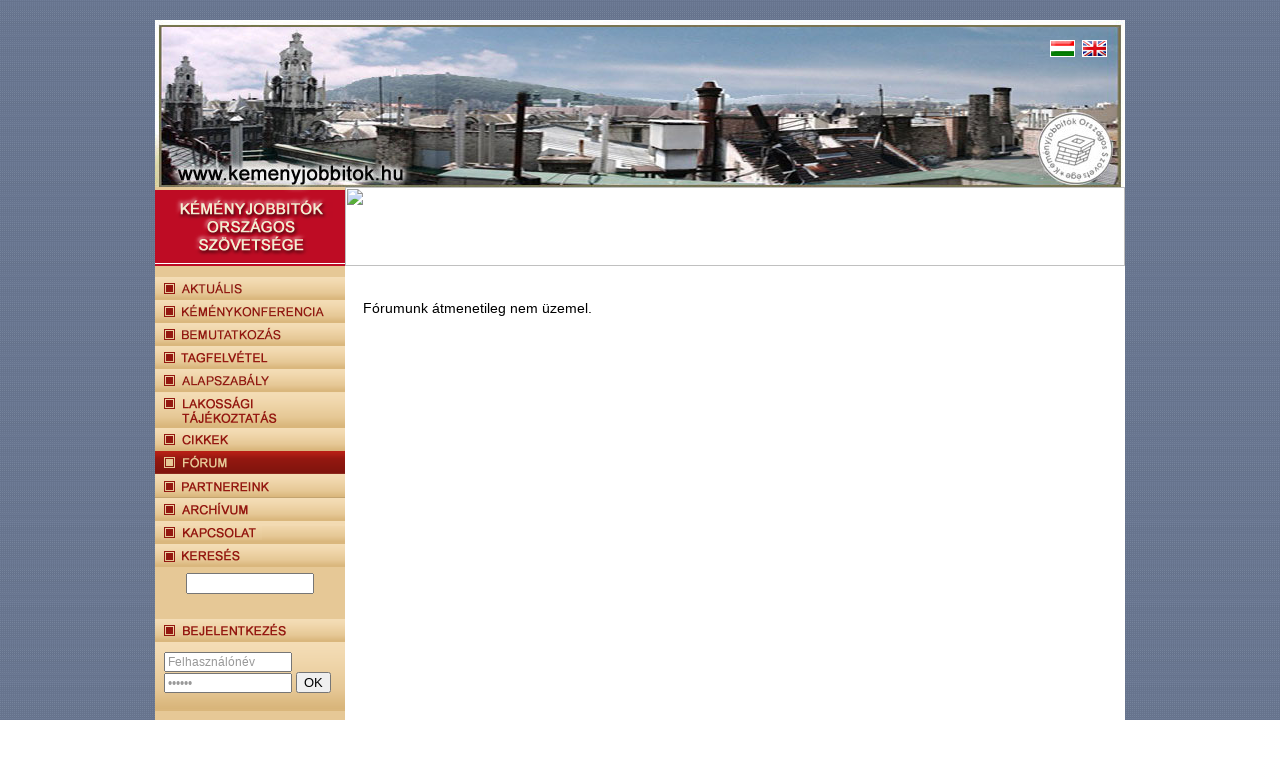

--- FILE ---
content_type: text/html; charset=utf-8
request_url: https://kemenyjobbitok.hu/forum
body_size: 2459
content:
<!DOCTYPE html PUBLIC "-//W3C//DTD XHTML 1.0 Transitional//EN" "http://www.w3.org/TR/xhtml1/DTD/xhtml1-transitional.dtd"><head>
<title>Fórum | Kéményjobbítók Országos Szövetsége</title>
<base href="https://kemenyjobbitok.hu" />
<meta http-equiv="Content-Type" content="text/html; charset=utf-8" />
<script type="text/javascript" src="/oldal_elemei/jquery/jquery-3.1.1.min.js"></script>
<script type="text/javascript" src="/oldal_elemei/jquery/jquery.metadata.js"></script>
<script src="/kemenyjobbitok-smenu.js" type="text/javascript"></script>
<script src="/kemenyjobbitok-web.js" type="text/javascript"></script>
<link rel="stylesheet" href="/kemenyjobbitok-smenu.css" type="text/css" />
<link rel="stylesheet" href="/kemenyjobbitok-web.css" type="text/css" />
<link rel="shortcut icon" href="/favicon.ico" type="image/x-icon" />
    <link type="text/css" rel="stylesheet" href="/oldal_elemei/jquery/jquery.lightGallery/css/lightgallery.css" />
	<script src="/oldal_elemei/jquery/jquery.lightGallery/js/lightgallery.min.js"></script>
	<script src="/oldal_elemei/jquery/jquery.lightGallery/modules/lg-thumbnail.min.js"></script>
	<script src="/oldal_elemei/jquery/jquery.lightGallery/modules/lg-fullscreen.min.js"></script>
</head>
<body onLoad="MM_preloadImages('menu_elemei/bal_menu_rollover_02.png','menu_elemei/bal_menu_rollover_03.png','menu_elemei/bal_menu_rollover_04.png','menu_elemei/bal_menu_rollover_05.png','menu_elemei/bal_menu_rollover_06.png','menu_elemei/bal_menu_rollover_07.png','menu_elemei/bal_menu_rollover_08.png','menu_elemei/bal_menu_rollover_17.png'); initLeftMenu();">


<div id="fb-root"></div>
<script>(function(d, s, id) {
  var js, fjs = d.getElementsByTagName(s)[0];
  if (d.getElementById(id)) return;
  js = d.createElement(s); js.id = id;
  js.src = 'https://connect.facebook.net/hu_HU/sdk.js#xfbml=1&version=v2.12&appId=1991943031067798&autoLogAppEvents=1';
  fjs.parentNode.insertBefore(js, fjs);
}(document, 'script', 'facebook-jssdk'));</script>


 
 <div id="Befoglalo">
  <div id="Oldal">
    <div id="Fejlec">
      <table width="100%" border="0" cellspacing="0" cellpadding="0" style="background:url(/oldal_elemei/fejlec.jpg) no-repeat; height:200px;">
        <tr>
          <td colspan="2" style="text-align:right; vertical-align:top; padding:2px 15px; height:163px;"><p><form method="post">
        	<input type="image" name="Nyelv[hu]" src="/oldal_elemei/zaszlo-hu.png" style="width:32px; height:25px;" title="magyar" id="MagyarZaszlo" /><input type="image" name="Nyelv[en]" src="/oldal_elemei/zaszlo-en.png" style="width:32px; height:25px;" title="english" id="AngolZaszlo" />
         </form></p></td>
        </tr>
        <tr>
          <td><a href="/"><img src="/oldal_elemei/menu-fejlec.png" /></a></td>
          <td><img src="/oldal_elemei/fejlec-forum.png" width="780" height="79" /></td>
        </tr>
      </table>
      
    </div>
    <div id="Tartalom">
      <div id="BalOszlop">
        <table cellpadding="0" cellspacing="0" width="190">
        <tr><td><img src="/oldal_elemei/menu-fejlec-ures.png" /></td></tr>
                
        <tr>
          <td>
         <a href="/aktualis" onMouseOut="MM_swapImgRestore()" onMouseOver="MM_swapImage('Menu00','','/oldal_elemei/menu-01-aktualis-rollover.png',1)"><img src="/oldal_elemei/menu-01-aktualis.png" border="0" class="MenuRollover" alt="Aktuális" name="Menu00" /></a>           </td>
        </tr>
                
        <tr>
          <td>
         <a href="/kemenykonferencia" onMouseOut="MM_swapImgRestore()" onMouseOver="MM_swapImage('Menu01','','/oldal_elemei/menu-02-kemenykonferencia-rollover.png',1)"><img src="/oldal_elemei/menu-02-kemenykonferencia.png" border="0" class="MenuRollover" alt="Kéméynkonferencia" name="Menu01" /></a>           </td>
        </tr>
                
        <tr>
          <td>
         <a href="/bemutatkozas" onMouseOut="MM_swapImgRestore()" onMouseOver="MM_swapImage('Menu02','','/oldal_elemei/menu-03-bemutatkozas-rollover.png',1)"><img src="/oldal_elemei/menu-03-bemutatkozas.png" border="0" class="MenuRollover" alt="Bemutatkozás" name="Menu02" /></a>           </td>
        </tr>
                
        <tr>
          <td>
         <a href="/tagfelvetel" onMouseOut="MM_swapImgRestore()" onMouseOver="MM_swapImage('Menu03','','/oldal_elemei/menu-04-tagfelvetel-rollover.png',1)"><img src="/oldal_elemei/menu-04-tagfelvetel.png" border="0" class="MenuRollover" alt="Tagfelvétel" name="Menu03" /></a>           </td>
        </tr>
                
        <tr>
          <td>
         <a href="/alapszabaly" onMouseOut="MM_swapImgRestore()" onMouseOver="MM_swapImage('Menu04','','/oldal_elemei/menu-05-alapszabaly-rollover.png',1)"><img src="/oldal_elemei/menu-05-alapszabaly.png" border="0" class="MenuRollover" alt="Alapszabály" name="Menu04" /></a>           </td>
        </tr>
                
        <tr>
          <td>
        		<div id="dhtmlgoodies_menu">
		  <ul>
			<li style="height:36px;"><a href="#"><img src="/oldal_elemei/menu-06-lakossagi-tajekoztatas.png" width="190" height="36" border="0" /></a>
				<ul>
				  <li><a href="/lakossagi-tajekoztatas/bevezetes" style="font-family:Arial, Helvetica, sans-serif; padding:0 8px;">BEVEZETÉS</a></li>
				  <li><a href="/lakossagi-tajekoztatas/tuzeloberendezes" style="font-family:Arial, Helvetica, sans-serif; padding:0 8px;">TÜZEL&#336;BERENDEZÉSEK</a></li>
				  <li><a href="/lakossagi-tajekoztatas/levegoellatas" style="font-family:Arial, Helvetica, sans-serif; padding:0 8px;">LEVEG&#336;ELLÁTÁS</a></li>
				  <li><a href="/lakossagi-tajekoztatas/kemenyvalasztas" style="font-family:Arial, Helvetica, sans-serif; padding:0 8px;">KÉMÉNYVÁLASZTÁS</a></li>
				</ul>
		  	</li>
          </ul>
        </div>
                  </td>
        </tr>
                
        <tr>
          <td>
         <a href="/cikk" onMouseOut="MM_swapImgRestore()" onMouseOver="MM_swapImage('Menu06','','/oldal_elemei/menu-07-cikk-rollover.png',1)"><img src="/oldal_elemei/menu-07-cikk.png" border="0" class="MenuRollover" alt="Cikkek" name="Menu06" /></a>           </td>
        </tr>
                
        <tr>
          <td>
         <a href="/forum"><img src="/oldal_elemei/menu-08-forum-rollover.png" border="0" class="MenuRollover" alt="Fórum" /></a>           </td>
        </tr>
                
        <tr>
          <td>
         <a href="/partnereink" onMouseOut="MM_swapImgRestore()" onMouseOver="MM_swapImage('Menu08','','/oldal_elemei/menu-09-partnereink-rollover.png',1)"><img src="/oldal_elemei/menu-09-partnereink.png" border="0" class="MenuRollover" alt="Partnereink" name="Menu08" /></a>           </td>
        </tr>
                
        <tr>
          <td>
         <a href="/archivum" onMouseOut="MM_swapImgRestore()" onMouseOver="MM_swapImage('Menu09','','/oldal_elemei/menu-10-archivum-rollover.png',1)"><img src="/oldal_elemei/menu-10-archivum.png" border="0" class="MenuRollover" alt="Archívum" name="Menu09" /></a>           </td>
        </tr>
                
        <tr>
          <td>
         <a href="/kapcsolat" onMouseOut="MM_swapImgRestore()" onMouseOver="MM_swapImage('Menu010','','/oldal_elemei/menu-11-kapcsolat-rollover.png',1)"><img src="/oldal_elemei/menu-11-kapcsolat.png" border="0" class="MenuRollover" alt="Kapcsolat" name="Menu010" /></a>           </td>
        </tr>
        
      <tr>
        <td height="70" align="center" valign="center" style="background:url(/oldal_elemei/menu-14-kereses.png) no-repeat; padding-top:5px;">
        <form method="get" action="/keres">
          <input type="text" name="KeresoBox" id="KeresoBox" style="width:120px; text-align:center;" value="" autocomplete="off" />          </form></td>
      </tr>

                  <tr><form action="" method="post">
        <td align="left" valign="middle" height="92" background="/oldal_elemei/menu-15-bejelentkezes.png" style="padding-left:5px;"><br />&nbsp;<input name="Felhasznalo" type="text" onFocus="if (this.value=='Felhasználónév') this.value=''" onblur="if (this.value=='') this.value='Felhasználónév'" value="Felhasználónév" style="width:120px; color:#999; font-size:12px" />
        <br />&nbsp;<input name="Jelszav" type="password" onFocus="if (this.value=='Jelszó') this.value=''" onblur="if (this.value=='') this.value='Jelszó'" value="Jelszó" style="width:120px; color:#999; font-size:12px" />
        <input name="Bejelentkez" type="submit" value="OK" /></td>
      </form>
      </tr>
	  	  
	  <tr>
	  	<td>
	  	<div class="fb-page" data-href="https://www.facebook.com/kemenyjobbitok/" data-width="380" data-hide-cover="false" data-show-facepile="false"></div>

	  	</td>
	  </tr>
    
  
    
         </table> 

	  </div>
      <div id="Lenyeg"><p>Fórumunk átmenetileg nem üzemel.</p></div>
      <div id="JobbOszlop"><br />
		      </div>
  </div>
</div>
</div>


</body>
</html>

--- FILE ---
content_type: text/css
request_url: https://kemenyjobbitok.hu/kemenyjobbitok-smenu.css
body_size: 744
content:
#dhtmlgoodies_menu{		
		font-family:Arial;	/* Font for main menu items */
		width:190px;	/* Width of main menu */
}
#dhtmlgoodies_menu	li{	/* Main menu <li> */
		list-style-type:none;	/* No bullets */
		margin:0px;	/* No margin - needed for Opera */
}
#dhtmlgoodies_menu ul{	
		margin:0px;	/* No <ul> air */
		padding:0px;	/* No <ul> air */
}
#dhtmlgoodies_menu ul li ul{	/* Styling for those who doesn't have javascript enabled */
		padding-left:10px;
}
#dhtmlgoodies_menu	li a{	/* Main menu links */
		text-decoration:none;	/* No underline */
		color:#000;	/* Black text color */
		
		height:20px;	/* 20 pixel height */
		line-height:20px;	/* 20 pixel height */
		vertical-align:middle;	/* Align text in the middle */
		border:0px solid #000;	/* Black border */
		background-color:#d9b67b;	/* Light blue background color */
		margin:0px;	/* A little bit of air */
		padding:0px;	/* Air between border and text inside */
		
		display:block;
}
#dhtmlgoodies_menu	li a:hover,#dhtmlgoodies_menu .activeMainMenuItem{
		color:#FFF;
		background-color:#d9b67b;
}
.dhtmlgoodies_subMenu{
		visibility:hidden;
		position:absolute;
		overflow:hidden;
		border:1px solid #000;
		background-color:#ebcfa0;
		font-family:Arial;
		text-align:left;
		overflow:hidden; 
}
.dhtmlgoodies_subMenu ul{
		margin:0px;
		padding:0px;	
}
.dhtmlgoodies_subMenu ul li{
		list-style-type:none;
		margin:0px;
		padding:1px;	/* 1px of air between submenu border and sub menu item - (the "white" space you see on mouse over )*/
}
.dhtmlgoodies_subMenu ul li a{	/* Sub menu items */
		white-space:nowrap;	/* No line break */
		text-decoration:none;	/* No underline */
		color:#9e2e20;	/* Black text color */
		
		height:24px;	/* 16 pixels height */
		line-height:24px;	/* 16 pixels height */
		padding:1px;	/* 1px of "air" inside */
		
		display:block;	/* Display as block - you shouldn't change this */
}
.dhtmlgoodies_subMenu ul li a:hover{	/* Sub menu items - mouse over effects */
		color:#FFF;	/* White text */
		background-color:#9e2e20;	/* Blue background */
}


--- FILE ---
content_type: text/css
request_url: https://kemenyjobbitok.hu/kemenyjobbitok-web.css
body_size: 1185
content:
@charset "iso-8859-2";
/* CSS Document */
body {
	background:url(/oldal_elemei/hatter-oldal.png) repeat fixed #FFF;
	margin:0;
	padding:0;
	overflow-x:hidden;
	font:14px Arial;
	overflow-y:scroll;
}
a {
	color:#be0c24;
	font-weight:bold;
	text-decoration:none;
}
a:hover {
	text-decoration:underline;
}
#Befoglalo {
	position:absolute;
	top:20px;
	left:50%;
	margin-left:-485px;
}
#Oldal {
	margin-bottom:25px;
	width:970px;
	background:#FFF;
	padding:0px;
}
#Logo {
	position:absolute;
	top:50px;
	left:50%;
	margin-left:-475px;
	/* z-index:5; */
}
#Fejlec {
	padding:0;
	margin:0;
	height:181px;
}
#LoginBox {
	display:none;
	position:absolute;
	width:217px;
	height:185px;
	top:50px;
	left:50%;
	margin-left:186px;
	background:url(/oldal_elemei/login-hatter.jpg) no-repeat top center;
	/* z-index:5; */
}
#Tartalom {
	position:relative;
	width:972px;
	min-height:800px;	
	margin-top:65px;
	text-align:justify;
	overflow: hidden;
	/* z-index:5; */
}
#BalOszlop {
	background:#e6c896;
	float:left;
	width:190px;
	margin:0;
	padding:0;
	margin-bottom: -50000px;
	padding-bottom: 50000px;	
}
#JobbOszlop {
	float:right;
	margin-right:10px;
	width:10px;
}
#Lenyeg {
	float:left;
	width:725px;
	margin:8px;
	line-height:20px;
/*	z-index:5; */
	padding:10px;
}
#Lablec {
	clear:both;
	position:relative;
	height:60px;
	width:1010px;
	background:#b2b2b2;
	color:#000;
	margin-left:-20px;
	margin-bottom:-20px;
	padding-top:5px;
	font-size:9px;
}
.KeretezettBox {
	border:#7d7d7e solid 1px;
	font-size:14px;
	width:173px;
	padding:10px;
	line-height:12px;
	margin-bottom:12px;
}
.KeretezesJobb {
	width:158px;	
}
textarea { 
	resize:none; 
}
.Almenu {
	border-top:#7d7d7e solid 1px;
	border-bottom:#7d7d7e solid 1px;
	font-size:11px;
	text-align:center;
	color:#666;
}
.MenuCimsor {
	font-family:Tahoma, Geneva, sans-serif;
/*	font-family:'humanist521'; */
	font-size:15px;
	font-weight:bold;
	line-height:10px;
	margin-bottom:5px;
	text-align:left;
}
.Cimsor {
	font-size:17px;
	font-weight:bold;
	line-height:10px;
	margin-bottom:5px;
	text-align:left;
}
.CimsorPlusz {
	line-height:18px;
}
.NagyBetu {
	font-size:18px;
	line-height:20px;
	text-align:left;
}
.Alcimsor {	
	font-family:Arial;	
	margin-top:0;
}
.Hiba {
	color:#FF0000;
	font-weight:bold;
	font-size:0.9em;
}
.MargoNelkul p {
	margin:0;
	padding:0;
}
.KategoriaNegyzet {
	 width:30px;
	 height:12px;
	 float:left;
}
.FelsoElvalaszto {
	border-top:#7d7d7e solid 1px;
	padding-top:12px;
	margin-top:8px;
}
.RegisztracioInputBox {
	width:136px;
	height:25px;
	background:url(/oldal_elemei/regisztracio-box-hatter-150.png) no-repeat;
	border:none;
	padding:0 7px;
}
#Lapozo {
	border-top:#7d7d7e solid 1px;
	margin-bottom:0;
	padding:8px 0px;
	padding-bottom:0;
	text-align:center;
}
.LapozoValasztott {
	color:#900;
	font-weight:bold;
}
.Cimsor {
	color: #000080;
	font-weight: bold;
	font-family: Verdana, Arial, Helvetica, sans-serif;
	font-size: 18px;
	line-height:22px;
}
.TablazatLista img {
	border:none;
}
.TablazatLista td {
	border-bottom: dotted 1px #666666;
	text-align:left;
}
.KonferenciaGomb a {
	color:#FFF;
	background:#be0c24;
	border:#333;
	padding:8px;
	font-size:12px;
}
.Piros {
	color: #be0c24;
}
.DoltKicsi {
	font-style: italic;
	font-size: 10px;
}

--- FILE ---
content_type: text/javascript
request_url: https://kemenyjobbitok.hu/kemenyjobbitok-smenu.js
body_size: 2052
content:

//SIDE OUT MENU
var timeBeforeAutoHide = 700;	// Microseconds to wait before auto hiding menu(1000 = 1 second)
	var slideSpeed_out = 10;	// Steps to move sub menu at a time ( higher = faster)
	var slideSpeed_in = 10;
		
	
	var slideTimeout_out = 25;	// Microseconds between slide steps ( lower = faster)
	var slideTimeout_in = 10;	// Microseconds between slide steps ( lower = faster)
	
	var showSubOnMouseOver = true;	// false = show sub menu on click, true = show sub menu on mouse over
	var fixedSubMenuWidth = false;	// Width of sub menu items - A number(width in pixels) or false when width should be dynamic
	
	var xOffsetSubMenu = 0; 	// Offset x-position of sub menu items - use negative value if you want the sub menu to overlap main menu
	
	var slideDirection = 'right';	// Slide to left or right ?
	
	/* Don't change anything below here */
	
	var activeSubMenuId = false;
	var activeMainMenuItem = false;
	var currentZIndex = 1000;		
	var autoHideTimer = 0;
	var submenuObjArray = new Array();
	var okToSlideInSub = new Array();
	var subPositioned = new Array();
	

	function stopAutoHide()
	{
		autoHideTimer = -1;
	}
	
	function initAutoHide()
	{
		autoHideTimer = 0;
		if(autoHideTimer>=0)autoHide();
	}
	
	function autoHide()
	{
		
		if(autoHideTimer>timeBeforeAutoHide)
		{
			
			if(activeMainMenuItem){
				activeMainMenuItem.className='';
				activeMainMenuItem = false;
			}
			
			if(activeSubMenuId){
				var obj = document.getElementById('subMenuDiv' + activeSubMenuId);
				showSub();
			}
		}else{
			if(autoHideTimer>=0){
				autoHideTimer+=50;
				setTimeout('autoHide()',50);
			}
		}
	}	
	
	function getTopPos(inputObj)
	{		
	  var returnValue = inputObj.offsetTop;
	  while((inputObj = inputObj.offsetParent) != null)returnValue += inputObj.offsetTop;
	  return returnValue;
	}
	
	function getLeftPos(inputObj)
	{
	  var returnValue = inputObj.offsetLeft;
	  while((inputObj = inputObj.offsetParent) != null)returnValue += inputObj.offsetLeft;
	  return returnValue;
	}
	
	function showSub()
	{
		var subObj = false;
		if(this && this.tagName){
			var numericId = this.parentNode.id.replace(/[^0-9]/g,'');
			okToSlideInSub[numericId] = false;
			var subObj = document.getElementById('subMenuDiv' + numericId);
			if(activeMainMenuItem)activeMainMenuItem.className='';
			if(subObj){
				if(!subPositioned[numericId]){
					if(slideDirection=='right'){
						subObj.style.left = getLeftPos(submenuObjArray[numericId]['parentDiv']) + submenuObjArray[numericId]['parentDiv'].offsetWidth + xOffsetSubMenu + 'px';
					}else{
						subObj.style.left = getLeftPos(submenuObjArray[numericId]['parentDiv']) + xOffsetSubMenu + 'px';
						
					}
					submenuObjArray[numericId]['left'] = subObj.style.left.replace(/[^0-9]/g,'');
					subObj.style.top = getTopPos(submenuObjArray[numericId]['parentDiv']) + 'px';
					subPositioned[numericId] = true;
				}				
				subObj.style.visibility = 'visible';
				subObj.style.zIndex = currentZIndex;
				currentZIndex++;	
				this.className='activeMainMenuItem';
				activeMainMenuItem = this;
			}
		}else{
			var numericId = activeSubMenuId;
		}
		if(activeSubMenuId && (numericId!=activeSubMenuId || !subObj))slideMenu(activeSubMenuId,(slideSpeed_in*-1));
		if(numericId!=activeSubMenuId && this && subObj){
			subObj.style.width = '0px';	
			slideMenu(numericId,slideSpeed_out);
			activeSubMenuId = numericId;
		}else{
			if(numericId!=activeSubMenuId)activeSubMenuId = false;
		}
		if(showSubOnMouseOver)stopAutoHide();
	}
	
	function slideMenu(menuIndex,speed){
		var obj = submenuObjArray[menuIndex]['divObj'];
		var obj2 = submenuObjArray[menuIndex]['ulObj'];
		var width = obj.offsetWidth + speed;
		if(speed<0){
			if(width<0)width = 0;
			obj.style.width = width + 'px';
			if(slideDirection=='left'){
				obj.style.left = submenuObjArray[menuIndex]['left'] - width + 'px';
				obj2.style.left = '0px';
			}else{
				obj2.style.left = width - submenuObjArray[menuIndex]['width'] + 'px' 
			}
			if(width>0 && okToSlideInSub[menuIndex])setTimeout('slideMenu(' + menuIndex + ',' + speed + ')',slideTimeout_in); else{
				obj.style.visibility = 'hidden';
				obj.style.width = '0px';
				if(activeSubMenuId==menuIndex)activeSubMenuId=false;
			}
			
		}else{
			if(width>submenuObjArray[menuIndex]['width'])width = submenuObjArray[menuIndex]['width'];
			if(slideDirection=='left'){
				obj.style.left = submenuObjArray[menuIndex]['left'] - width + 'px';
				obj2.style.left = '0px';
			}else{
				obj2.style.left = width - submenuObjArray[menuIndex]['width'] + 'px' 
			}		
			
			obj.style.width = width + 'px';
			if(width<submenuObjArray[menuIndex]['width']){
				setTimeout('slideMenu(' + menuIndex + ',' + speed + ')',slideTimeout_out);
			}else{
				okToSlideInSub[menuIndex] = true;
			}
		}
	}
	function resetPosition()
	{
		subPositioned.length = 0;
	}
			
	function initLeftMenu()
	{
		var isMSIE = navigator.userAgent.indexOf('MSIE')>=0?true:false;
		var browserVersion = parseInt(navigator.userAgent.replace(/.*?MSIE ([0-9]+?)[^0-9].*/g,'$1'));
		if(!browserVersion)browserVersion=1;
		
		var menuObj = document.getElementById('dhtmlgoodies_menu');	
		var mainMenuItemArray = new Array();
		
		var mainMenuItem = menuObj.getElementsByTagName('LI')[0];
		while(mainMenuItem){
			if(mainMenuItem.tagName && mainMenuItem.tagName.toLowerCase()=='li'){
				mainMenuItemArray[mainMenuItemArray.length] = mainMenuItem;
				var aTag = mainMenuItem.getElementsByTagName('A')[0];
				if(showSubOnMouseOver)
					aTag.onmouseover = showSub;	
				else
					aTag.onclick = showSub;	
			}
			mainMenuItem = mainMenuItem.nextSibling;
		}		
		
		var lis = menuObj.getElementsByTagName('A');
		for(var no=0;no<lis.length;no++){
			if(!showSubOnMouseOver)lis[no].onmouseover = stopAutoHide;
			lis[no].onmouseout = initAutoHide;
			lis[no].onmousemove = stopAutoHide;
		}
				
		for(var no=0;no<mainMenuItemArray.length;no++){
			var sub = mainMenuItemArray[no].getElementsByTagName('UL')[0];
			if(sub){
				mainMenuItemArray[no].id = 'mainMenuItem' + (no+1);
				var div = document.createElement('DIV');
				div.className='dhtmlgoodies_subMenu';
				document.body.appendChild(div);
				div.appendChild(sub);
				if(slideDirection=='right'){
					div.style.left = getLeftPos(mainMenuItemArray[no]) + mainMenuItemArray[no].offsetWidth + xOffsetSubMenu + 'px';
				}else{
					div.style.left = getLeftPos(mainMenuItemArray[no]) + xOffsetSubMenu + 'px';
				}
				div.style.top = getTopPos(mainMenuItemArray[no]) + 'px';
				div.id = 'subMenuDiv' + (no+1);
				sub.id = 'submenuUl' + (no+1);
				sub.style.position = 'relative';	

				if(navigator.userAgent.indexOf('Opera')>=0){
					submenuObjArray[no+1] = new Array();
					submenuObjArray[no+1]['parentDiv'] = mainMenuItemArray[no];
					submenuObjArray[no+1]['divObj'] = div;
					submenuObjArray[no+1]['ulObj'] = sub;
					submenuObjArray[no+1]['width'] = sub.offsetWidth;
					submenuObjArray[no+1]['left'] = div.style.left.replace(/[^0-9]/g,'');
				}
				sub.style.left = 1 - sub.offsetWidth + 'px';	
				
				
				
				if(browserVersion<7 && isMSIE)div.style.width = '1px';	
					
				if(navigator.userAgent.indexOf('Opera')<0){
					submenuObjArray[no+1] = new Array();
					submenuObjArray[no+1]['parentDiv'] = mainMenuItemArray[no];
					submenuObjArray[no+1]['divObj'] = div;
					submenuObjArray[no+1]['ulObj'] = sub;
					submenuObjArray[no+1]['width'] = sub.offsetWidth;
					
					
					
					submenuObjArray[no+1]['left'] = div.style.left.replace(/[^0-9]/g,'');
					if(fixedSubMenuWidth)submenuObjArray[no+1]['width'] = fixedSubMenuWidth;
				}	

				if(!document.all)div.style.width = '1px';			
					
			}			
		}
			

		
		
		menuObj.style.visibility = 'visible';
		
		window.onresize = resetPosition;
	}
